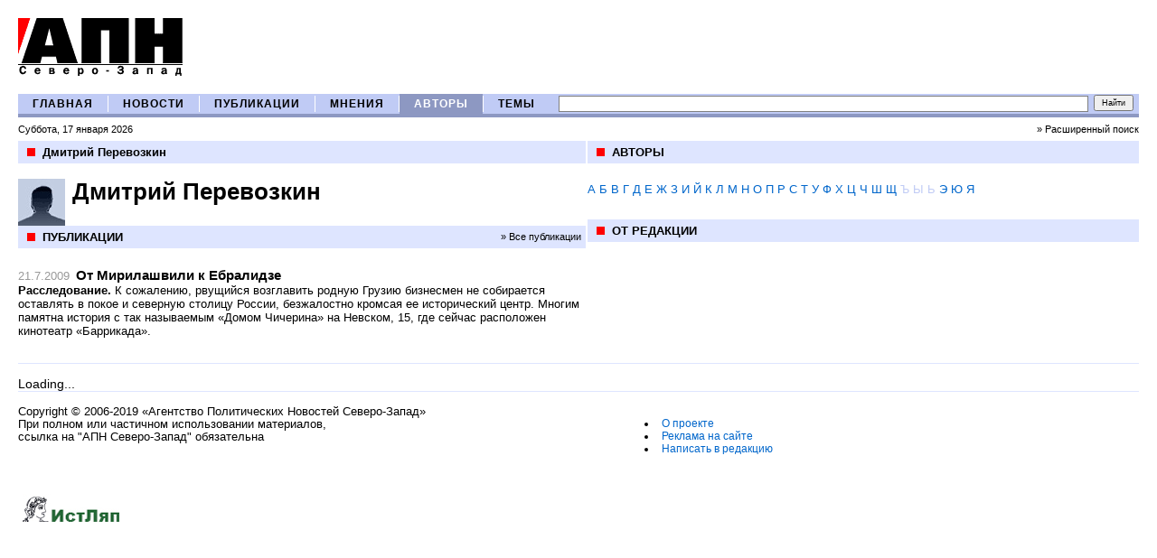

--- FILE ---
content_type: text/html; charset=windows-1251
request_url: http://apn-spb.ru/authors/publications1041.htm
body_size: 3872
content:
<!DOCTYPE HTML PUBLIC "-//W3C//DTD HTML 4.01 Transitional//EN" "http://www.w3.org/TR/html4/loose.dtd">

<html xmlns="http://www.w3.org/1999/xhtml" lang="en" xml:lang="en">
<head>
	
    <meta http-equiv="content-type" content="text/html; charset=windows-1251" />
	<meta name="description" content="Агентство Политических Новостей Северо-Запад. Неполиткорректный взгляд на мировую, российскую и петербургскую политику"/>
	<meta name="og:title" content="АПН Северо-Запад"/>
	<meta name="og:description" content="Дмитрий Перевозкин"/>
        <meta name="yandex-verification" content="83305decbd7f1742" />	
	<meta name="og:image" content="http://apn-spb.ru/images/logo.gif"/>
	<title>АПН Северо-Запад / Дмитрий Перевозкин</title>
<link REL="STYLESHEET" TYPE="text/css" href="/main.css" />
<script type='text/javascript' src='/js/scripts.js'></script>


<!-- Global site tag (gtag.js) - Google Analytics -->
<script async src="https://www.googletagmanager.com/gtag/js?id=G-9QMR6L5CJG"></script>
<script>
  window.dataLayer = window.dataLayer || [];
  function gtag(){dataLayer.push(arguments);}
  gtag('js', new Date());
  gtag('config', 'G-9QMR6L5CJG');
</script>

</head>
<body >
<a name=top></a><a name=start></a>
<div id=shapka>
<table width=100% border=0 cellspacing=0 cellpadding=0 >
	<tr valign=middle>
		<td width=1%><a href=/><img src=/images/logo.gif border=0 vspace=20 hspace=0 alt='АПН' /></a></td>
		<td style='white-space: nowrap;' valign='middle'></td>
	</tr>
</table>

</TABLE></div>

<div id=mm_div>
<table width=100% border=0 cellspacing=0 cellpadding=0 class=mm_table>
	<tr>

		<td width=1 class=mm_cell align=center><a class=mm_link href=/>ГЛАВНАЯ</a></td><td width=1 class=mm_td_divider><img src=/images/trans.gif width=1 /></td>
		<td width=1 class=mm_cell align=center><a class=mm_link href=/news/>НОВОСТИ</a></td><td width=1 class=mm_td_divider><img src=/images/trans.gif width=1 /></td>
		<td width=1 class=mm_cell align=center><a class=mm_link href=/publications/>ПУБЛИКАЦИИ</a></td><td width=1 class=mm_td_divider><img src=/images/trans.gif width=1 /></td>
		<td width=1 class=mm_cell align=center><a class=mm_link href=/opinions/>МНЕНИЯ</a></td><td width=1 class=mm_td_divider><img src=/images/trans.gif width=1 /></td>
		<td width=1 class=mm_cell_ align=center><a class=mm_link_ href=/authors/>АВТОРЫ</a></td><td width=1 class=mm_td_divider><img src=/images/trans.gif width=1 /></td>
		<td width=1 class=mm_cell align=center><a class=mm_link href=/themes/>ТЕМЫ</a></td>
		<td width=99% align=right><!-- search_form -->
<FORM NAME=search_form METHOD=get action='/search/' >
<table border=0 cellspacing=0 cellpadding=0>
	<tr>
		<td width=99% style='padding-left:10px;'><div style='overflow:hidden;width:100px; height:1px'></div><input 
	class=inputs type=text name=searchstring value='' style='font-size:10px; font-weight:bold; width:100%; height:14px;' /></td>
		<td width=1% style='padding-left:6px;padding-right:6px;'><input 
	 type=submit value='Найти' style='font-size: 9px; height:18px; padding:0px 7px; margin-left:6px;' /><td>
	</tr>
</table>
<!--<input type=hidden name=searchmode value=any>-->
</form><!-- search_form --></td>
	</tr>
</table>
<table width=100% border=0 cellspacing=0 cellpadding=0 class=today_table>
	<tr>
		<td class=today_td>Суббота, 17 января 2026</td>
		<td class=today_td align=right><a class=black href=/search/>&raquo;&nbsp;Расширенный поиск</a></td>
	</tr>
</table>
</div>
<div id=inner_content>

<table width=100% border=0 cellspacing=0 cellpadding=0>
	<tr valign=top>
		
			<td style='' width=50%  class=left_column_content>
<table class=plashka_table >
	<tr>
	    <td class=plashka_bullet width=1><img src=/images/red.gif width=9 /></td>
	    <td class=plashka_ltd>Дмитрий Перевозкин</td>
	    <td class=plashka_rtd></td>
	</tr>
</table>
<div class=block_div>
<div>
<div class=avatar><img src=/avatars/1041.jpg /></div>
<span class=article_title>Дмитрий Перевозкин</span><br />
	
	
</div></div><div class=contents_divider></div><table class=plashka_table >
	<tr>
	    <td class=plashka_bullet width=1><img src=/images/red.gif width=9 /></td>
	    <td class=plashka_ltd>ПУБЛИКАЦИИ</td>
	    <td class=plashka_rtd><a class=black href=/publications/>&raquo; Все публикации</a></td>
	</tr>
</table><div class=lenta style=''>
<div>
<span class=pub_date>21.7.2009</span>
<span><a class=pub_title href=/publications/article5830.htm>От Мирилашвили к Ебралидзе</a></span>
<div><P><STRONG>Расследование. </STRONG>К сожалению, рвущийся возглавить родную Грузию бизнесмен не собирается оставлять в покое и северную столицу России, безжалостно кромсая ее исторический центр. Многим памятна история с так называемым «Домом Чичерина» на Невском, 15, где сейчас расположен кинотеатр «Баррикада». </P></div>
</div></div> <div></div> </td>
		<td width=50% class=right_column_content>
			
			<div style='clear:both;'><table class=plashka_table >
	<tr>
	    <td class=plashka_bullet width=1><img src=/images/red.gif width=9 /></td>
	    <td class=plashka_ltd>АВТОРЫ</td>
	    <td class=plashka_rtd></td>
	</tr>
</table><div class=lenta><div class=azbuka><a  href='.?letter=%C0'>А</a> <a  href='.?letter=%C1'>Б</a> <a  href='.?letter=%C2'>В</a> <a  href='.?letter=%C3'>Г</a> <a  href='.?letter=%C4'>Д</a> <a  href='.?letter=%C5'>Е</a> <a  href='.?letter=%C6'>Ж</a> <a  href='.?letter=%C7'>З</a> <a  href='.?letter=%C8'>И</a> <a  href='.?letter=%C9'>Й</a> <a  href='.?letter=%CA'>К</a> <a  href='.?letter=%CB'>Л</a> <a  href='.?letter=%CC'>М</a> <a  href='.?letter=%CD'>Н</a> <a  href='.?letter=%CE'>О</a> <a  href='.?letter=%CF'>П</a> <a  href='.?letter=%D0'>Р</a> <a  href='.?letter=%D1'>С</a> <a  href='.?letter=%D2'>Т</a> <a  href='.?letter=%D3'>У</a> <a  href='.?letter=%D4'>Ф</a> <a  href='.?letter=%D5'>Х</a> <a  href='.?letter=%D6'>Ц</a> <a  href='.?letter=%D7'>Ч</a> <a  href='.?letter=%D8'>Ш</a> <a  href='.?letter=%D9'>Щ</a> <span class=azd>Ъ</span> <span class=azd>Ы</span> <span class=azd>Ь</span> <a  href='.?letter=%DD'>Э</a> <a  href='.?letter=%DE'>Ю</a> <a  href='.?letter=%DF'>Я</a></div></div><div class=contents_divider></div>
<table class=plashka_table >
	<tr>
	    <td class=plashka_bullet width=1><img src=/images/red.gif width=9 /></td>
	    <td class=plashka_ltd>ОТ РЕДАКЦИИ</td>
	    <td class=plashka_rtd></td>
	</tr>
</table> <div></div> </div>
		</td>
	</tr>
</table>
</div>

<div id=footer>
<table width=100% cellspacing=0 cellpadding=0 style='clear:both; border-top:1px #DEE5FF solid;' >
	<tr>
		<td width=50% ><!--a href=/news/article7375.htm><img src=/images/_banners3.jpg border=0 /></a--></td>
            <td width=50% text-align:right;'><!--a href=/news/article7375.htm><img src=/images/_banners2.jpg border=0 /></a--></td>
	</tr>
</table>
<p>


<div id="n4p_16222">Loading...</div>
<script type="text/javascript" charset="utf-8">
(function(d,s)
{ var o=d.createElement(s); o.async=true; o.type="text/javascript"; o.charset="utf-8"; o.src="//js-goods.redtram.com/ticker_16222.js"; var x=d.getElementsByTagName(s)[0]; x.parentNode.insertBefore(o,x); }
)(document,"script");
</script> 
<TABLE style="CLEAR: both; BORDER-TOP: #dee5ff 1px solid" cellSpacing=0 cellPadding=0 width="100%">
<TBODY>
<TR vAlign=top>
<TD class=podval style="PADDING-RIGHT: 15px; PADDING-LEFT: 0px; FONT-SIZE: 90%; PADDING-BOTTOM: 15px; PADDING-TOP: 15px" width="35%">Copyright <SPAN onclick="window.location.href='/registration/login.htm?referer=/'">©</SPAN> 2006-2019 «Агентство Политических Новостей Северо-Запад»<BR>При полном или частичном использовании материалов,<BR>ссылка на "АПН Северо-Запад" обязательна </TD>
<TD class=podval style="PADDING-RIGHT: 15px; PADDING-LEFT: 0px; FONT-SIZE: 90%; PADDING-BOTTOM: 15px; PADDING-TOP: 15px" width="30%">
<UL>
<LI><A href="/about/">О&nbsp;проекте</A>&nbsp; 
<LI><noindex><A href="mailto:apnszfo@gmail.com">Реклама на сайте</A></noindex> 
<LI><noindex><A href="mailto:apnszfo@gmail.com">Написать в редакцию</A></noindex></LI></UL></TD></TR></TBODY></TABLE>




<br>

<noindex>
<A href="https://istlyap.ru/"><IMG alt="ИстЛяп" src="/pictures/5900.jpg" border=0 height=31></A>


</noindex>

<!--LiveInternet counter--><script language="JavaScript"><!--
					document.write('<a href="http://www.liveinternet.ru/click" '+
					'target=liveinternet><img src="http://counter.yadro.ru/hit?t11.6;r'+
					escape(document.referrer)+((typeof(screen)=='undefined')?'':
					';s'+screen.width+'*'+screen.height+'*'+(screen.colorDepth?
					screen.colorDepth:screen.pixelDepth))+';'+Math.random()+
					'" alt="liveinternet.ru: показано число просмотров за 24 часа, посетителей за 24 часа и за сегодн\я" '+'border=0 width=88 height=31></a>')//--></script><!--/LiveInternet-->





<!-- Yandex.Metrika counter -->
<script type="text/javascript" >
 (function(m,e,t,r,i,k,a){m[i]=m[i]||function(){(m[i].a=m[i].a||[]).push(arguments)};
   m[i].l=1*new Date();k=e.createElement(t),a=e.getElementsByTagName(t)[0],k.async=1,k.src=r,a.parentNode.insertBefore(k,a)})
    (window, document, "script", "https://mc.yandex.ru/metrika/tag.js", "ym");
    
  ym(85930076, "init", {
  clickmap:true,
  trackLinks:true,
  accurateTrackBounce:true
});
</script>
<noscript><div><img src="https://mc.yandex.ru/watch/85930076" style="position:absolute; left:-9999px;" alt="" /></div></noscript>
<!-- /Yandex.Metrika counter -->

</div>


</body></html>